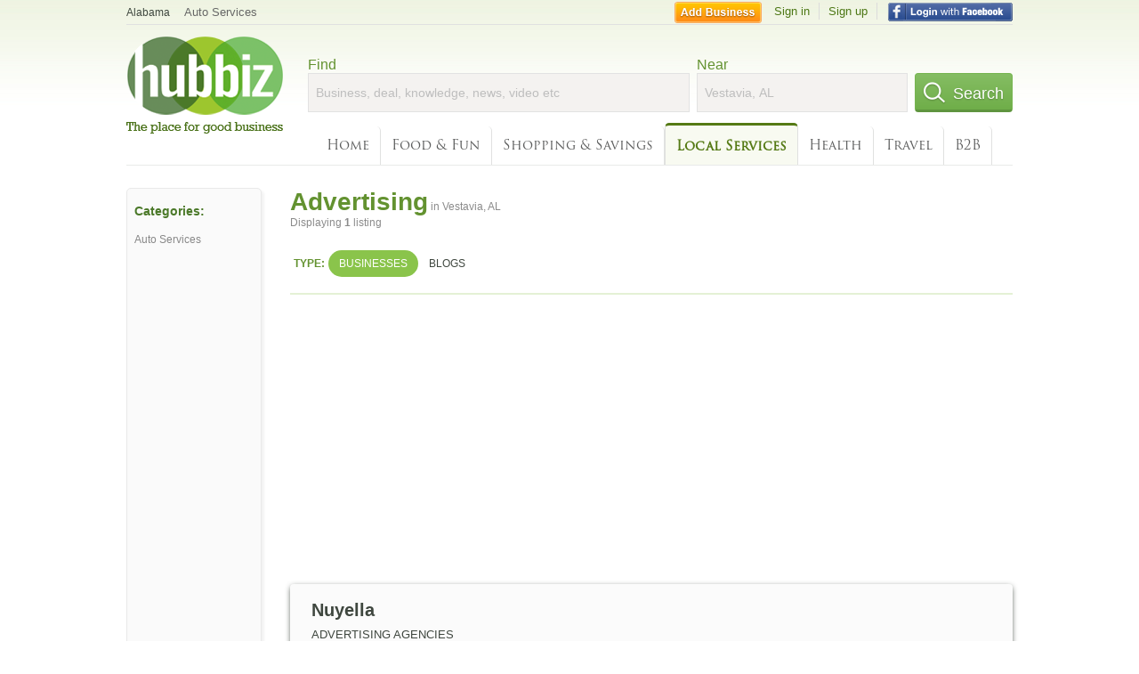

--- FILE ---
content_type: text/html; charset=utf-8
request_url: https://hub.biz/Vestavia-AL/Advertising
body_size: 5724
content:
<!doctype html>
<html xmlns="http://www.w3.org/1999/xhtml" xml:lang="en-us" lang="en-us" xmlns:og="http://opengraphprotocol.org/schema/" xmlns:fb="http://www.facebook.com/2008/fbml">
<head>
    <link rel="preload" href="https://use.typekit.net/pwy7yuk.js" as="script">
    <link rel="preconnect" href="https://fonts.gstatic.com" crossorigin>
      <link href="https://pagead2.googlesyndication.com" rel="preconnect">
      <link href="https://tpc.googlesyndication.com" rel="preconnect">
      <link href="https://googleads.g.doubleclick.net" rel="preconnect">
    <script>
      (function(d) {
        let config = {
              kitId: 'pwy7yuk',
              scriptTimeout: 3000
            },
            h=d.documentElement,t=setTimeout(function(){h.className=h.className.replace(/\bwf-loading\b/g,"")+" wf-inactive";},config.scriptTimeout),tk=d.createElement("script"),f=false,s=d.getElementsByTagName("script")[0],a;h.className+=" wf-loading";tk.src='//use.typekit.net/'+config.kitId+'.js';tk.async=true;tk.onload=tk.onreadystatechange=function(){a=this.readyState;if(f||a&&a!="complete"&&a!="loaded")return;f=true;clearTimeout(t);try{Typekit.load(config)}catch(e){}};s.parentNode.insertBefore(tk,s)
      })(document);
    </script>
  <style>
    * {
      margin: 0;
      padding: 0;
    }
    html, body, div, span, applet, object, iframe, h1, h2, h3, h4, h5, h6, p, blockquote, pre, a, abbr, acronym, address, big, cite, code, del, dfn, em, font, img, ins, kbd, q, s, samp, small, strike, strong, sub, sup, tt, var, dl, dt, dd, ol, ul, li, fieldset, form, label, legend, table, caption, tbody, tfoot, thead, tr, th, td {
      border: 0;
      outline: 0;
      font-weight: inherit;
      font-style: inherit;
      font-size: 100%;
      font-family: inherit;
      vertical-align: baseline;
    }
    body {
      font-family: Roboto, sans-serif, Arial, Helvetica;
      font-size:0.78em;
    }
    .wf-loading body {
      font-family: Helvetica, Arial, sans-serif !important;
    }
  </style>
  <link rel="stylesheet" href="https://hubbiz.net/assets/application-59aa835d4ec6b6490ee25f29990f297ef5b00b74f6aedbe20fe0ed5885ace86b.css" media="screen" />    <meta http-equiv="content-type" content="text/html; charset=utf-8"/>
  <meta http-equiv="content-language" content="en-us" />
  <meta name="viewport" content="width=device-width, initial-scale=1, user-scalable=1, shrink-to-fit=no">
  
<script type="text/javascript">
  var PreHbz=PreHbz||{toRunStack:[],ran:!1,onStart:function(t){this.ran?t():this.toRunStack.push(t)}};
  var Hubbiz = Hubbiz || {};
  window._sf_startpt=(new Date()).getTime();
  window.__errorsEvents = window.__errorsEvents || [];
  window.__errorSent = false;
  window.__errG = window.__errG || [];
  window.addEventListener("error", (e) => {
    const m = 'BE: ' + e.message + ' ' + e.filename + ':' + e.lineno + ':' + e.colno + "\n" + e.stack;
    __errorsEvents.push(m); __errG.push(m);
  });
  window.site_domain = 'hub.biz';
  window.__HubbizProtocol = 'https://';
  window.__runOptions = {
    traceId: 'da35dfa03e023f9a763efa82da2c0dca',
    spanId: 'df88a9543be9f9d0',
    sampled: false,
    name: 'FrontendProduction',
    version: 'd760eb727'
  };
  window.__apmLabels = [['mobile', ''], ['be', 'backend_ok_bot']];
  window.__rumTName = 'search/by_category#category';
  window.__HubbizAppEnv = 'production';
  window._hbzEvents = window._hbzEvents || [];
  window.google_map = 'AIzaSyAJ7E_Dk5us1l2SD4a0B1Mhj10SsxJzTQg';
</script>
  <title>Advertising in Vestavia, AL - Hubbiz Jan 2026</title>
  <meta name="description" content="1 listing: Nuyella Content Marketing, Lead Generation, Web Design, Seo, Digital Marketing - Vestavia, AL" />
  <base href="https://hub.biz" />
  <meta name="format-detection" content="telephone=no"/>
  
  <meta name="csrf-param" content="authenticity_token" />
<meta name="csrf-token" content="JeG1v951qefovFvdbleamttTpQbOesFZuZiThJp0O1iXbnvHVhzi1_SMqUYUwvXSqvzVcdqLKkHmL3VEurRkLw" />  <link rel="canonical" href="https://hub.biz/Vestavia-AL/Advertising">
  <link rel="shortcut icon" href="https://hubbiz.net/images/favicon.ico" />
  <meta name="theme-color" content="#dfedb7">
  <meta http-equiv='content-language' content="en-us">
  <script>window.google_analytics_uacct = "UA-18725618-1";</script>
<script src="https://hubbiz.net/assets/libs-0d723d3da57d1b1784fa1da02bde441f4075df9d55bff43054722abdd39be4e1.js" defer="defer"></script><script src="https://hubbiz.net/assets/libs_1-09b7874bd20036ee727971d60cd797b60c3dbc23f1b4b7a36c1e04aadd05c83f.js" defer="defer"></script><script src="https://hubbiz.net/assets/libs_2-680b3096df9edd12ab871378d8cb27397102886961ac0ab070ab06864a0ff73f.js" defer="defer"></script><script src="https://hubbiz.net/assets/application-8ebcb35400847ead0b46dcb69834ccb257ba7518bcecff2caed4eb42df18e513.js" defer="defer"></script><script src="https://hubbiz.net/assets/packery.pkgd.min-c04747e4f2c95a5ef755ef0444108b2f3f941a6ffa6b6481e96f849f339c5e35.js" defer="defer"></script>  <script src="https://hubbiz.net/assets/search_box-598c590128f23f6d0f2621d12e26329e7529f3666c1283c4c6cd87a1926b1522.js" defer="defer"></script>  <script async src="https://pagead2.googlesyndication.com/pagead/js/adsbygoogle.js?client=ca-pub-6307864087218262" crossorigin="anonymous"></script>
    <link rel="stylesheet" href="https://hubbiz.net/assets/desktop/search-eb26a88fc1e6e20cb2930dce4d936c18f380d7ce2f53ee5c2726315bdd6b401d.css" media="screen" />
<link rel="stylesheet" href="https://hubbiz.net/assets/add_business-029f37e6ac95a16065706ea509d453f817ca5a709560271e16d8d7dd7e904c98.css" media="screen" />
<link rel="stylesheet" href="https://hubbiz.net/assets/desktop/three-column-3c4d42eceeaf7798112e515b42311e63a9c00051ae14373e621f1d5aba56d785.css" media="screen" />
  <script src="https://hubbiz.net/assets/desktop/search-eb7ff681bd6b41853e97b72fbdd7ce72c9170da46a03c888dfec4b7b07b47658.js" defer="defer"></script>
</head>
<body>
<header id="big_header">
  <div id="header_container">
    <nav id="top-header">
      <div class="wrap-header-left">
        <div class="h_bc_container">
          <div class="h_bc">
            <div itemscope itemtype="https://schema.org/BreadcrumbList">
              <div class="h_current_loc" itemprop="itemListElement" itemscope itemtype="https://schema.org/ListItem">
                <meta itemprop="position" content="1" />
                <div class="h_city h_def_location">
                  <a href="https://hub.biz/al/" itemprop="item"><span itemprop="name">Alabama</span></a>
                </div>
              </div>
                <div class="h_current_cat" itemprop="itemListElement" itemscope itemtype="https://schema.org/ListItem">
                  <meta itemprop="position" content="2" />
                  <a href="https://hub.biz/Vestavia-AL/Auto-Services" style="background-image:none;" class="h_cur_link" itemprop="item">
                    <span itemprop="name">Auto Services</span></a>
                </div>
            </div>
          </div>
        </div>
      </div> <!--  end wrap header left  -->
      <div class="wrap-header-right"> <!--  wrap header right  -->
        <div id="sel_recent">
        </div>
          <div id="h_signin">
            <a href="#"
               rel="nofollow"
               onclick="var fbwindow = window.open('https://hub.biz/connect_to_facebook?url='+location.href,'fbwindow','height=400,width=600');fbwindow.focus();return false;" class="facebook-login" id="hubbiz-facebook-login"></a>
            <a id="h_lsignup" rel="nofollow" href="https://hub.biz/users/sign_up?from=search/by_category_category">Sign up</a>
            <a id="h_lsignin" rel="nofollow" href="https://hub.biz/users/sign_in?from=search/by_category_category">Sign in</a>
            <a id="h_add_biz" rel="nofollow" href="https://hub.biz/business_registration/pick_domain?s=h-search/by_category-category">Add Business</a>
          </div>
      </div><!--  end wrap header right  -->
    </nav>
      <a href="https://hub.biz" class="logo" title="Hubbiz"></a>
      <div id="search-box" class="sb-params">
  <form action="https://hub.biz/Vestavia-AL/search" method="get">
    <div class="q-col">
      <label for="keyword">Find</label><input type="text" name="q"  id="keyword" placeholder="Business, deal, knowledge, news, video etc" />
    </div>
    <div class="n-col">
      <label for="near-input">Near</label><input type="text" id="near-input" class="near" name="near" placeholder="Vestavia, AL" value="">
    </div>
    <button id="home_s_send" type="submit" class="s-col"><span class="icon-h"></span>&nbsp;Search</button>
    <input type="hidden" class="default-location" value="Vestavia, AL">
      <input type="hidden" name="qf" value="search/by_category-category" id="qf">
    <input type="hidden" id="geo_id" name="geo_id">
  </form>
</div>

        <nav id="sections">
            <a href="https://hub.biz/Vestavia-AL/">Home</a>
            <a rel="nofollow" href="https://hub.biz/Vestavia-AL/sec/food_and_fun">Food &amp; Fun</a>
            <a rel="nofollow" href="https://hub.biz/Vestavia-AL/sec/shopping_and_savings">Shopping &amp; Savings</a>
            <a class="current_section" href="https://hub.biz/Vestavia-AL/sec/local_services">Local Services</a>
            <a rel="nofollow" href="https://hub.biz/Vestavia-AL/sec/health">Health</a>
            <a rel="nofollow" href="https://hub.biz/Vestavia-AL/sec/travel">Travel</a>
            <a rel="nofollow" href="https://hub.biz/Vestavia-AL/sec/business_to_business">B2B</a>
        </nav>
        <div class="clear"></div>
      <div class="clear"></div>
  </div>
</header>
<div id="body">

<script>var this_page = 'search_results';</script>


<div id="results-page" class="city-page">
  <aside class='explore-container'>
    <div class='explore business-filters'>
        <nav class="categories s_filter">
          <div class="sec-header-2">Categories:</div>
<a href="/Vestavia-AL/Auto-Services">Auto Services</a>
        </nav>
    </div>
</aside>

  <main class="middle">
      <div class="header-wrap">
        <h1>Advertising<span>  in  Vestavia, AL</span></h1>
        <span>Displaying <b>1</b> listing</span>
      </div>
      <div id="search-filters">
  <ul class="type-dist">
    <li>
      <ul class="c-type">
        <li class="sec-title"><div class="wrap">Type:</div></li>
        <li class="c-current">
          <a href="https://hub.biz/Vestavia-AL/search?q=Advertising&amp;search_for=" rel="nofollow">Businesses</a>
        </li>
        <li >
          <a href="https://hub.biz/Vestavia-AL/search?q=Advertising&amp;search_for=activity-blog" rel="nofollow">Blogs</a>
        </li>
      </ul>
    </li>
  </ul>


</div>


        <div id="search_results_container" style="padding-top: 18px;">
          
          <div id="search_results">
            <div id="ads_search_top">
    <div class="ads-search-top">
      <!-- hubbiz_search_top_big -->
      <ins class="adsbygoogle"
           style="display:inline-block;width:483px;height:240px"
           data-ad-client="ca-pub-6307864087218262"
           data-ad-slot="1395431029"></ins>
      <script>(adsbygoogle = window.adsbygoogle || []).push({});</script>
    </div>
</div>

            <section><ul class="card-listings"><li  itemscope itemtype="https://schema.org/LocalBusiness">
  <h2 itemprop="name"><a href="https://nuyella-vestavia-al.hub.biz">Nuyella</a></h2>
  <p class="c">Advertising Agencies</p>     <div class="address" itemprop="address" itemscope itemtype="http://schema.org/PostalAddress">
    <p itemprop="streetAddress">4274 Cahaba Heights CT</p>
<p><span class="locality" itemprop="addressLocality">Vestavia</span> - <span class="locality" itemprop="addressRegion">AL</span></p>
    </div>
    <p class="phone_biz_stub" itemprop="telephone"><i class="fa fa-phone"></i> (205) 969-8600</p>
</li>
</ul></section>
                      </div>
        </div>

        <div class="paginate-search">
</div>
    
    
  </main>
</div>

<input type="hidden" name="current_page" id="current_page" value="search" />

<div class="clear"></div>
</div>
<script type="text/javascript">
  var _hbz_log = _hbz_log || {};
  _hbz_log.user_id = '0';
  _hbz_log.k1 = '170fa7f3-ce65-4fb6-888d-ea6d02da5ed1';
  _hbz_log.req_id = 'hz-da74ad52-fdfe-4c08-93d7-d9557787d202';
  _hbz_log.pt = 'search/by_category_category';
  _hbz_log.c = 'Vestavia';
  _hbz_log.stt = 'AL';
  _hbz_log.xid = 0;
</script>
<footer>
<div id="footer">
  <div id="footer_inner">
    <div class="clear"></div>
    <div class="logo-footer"><a href="https://hub.biz" rel="nofollow"><img alt="Home Hubbiz" src="https://hubbiz.net/images/logo-footer.png" width="80" height="40"></a></div>
    <p id="bottom_links">Copyright &copy; 2011-2026 <a href="https://hub.biz" rel="nofollow">Hubbiz ®</a>
      | <a href="https://hub.biz/contact" class="open-feedback" rel="nofollow">Contact Hubbiz</a>
      | <a href="https://hub.biz/c/terms-of-use" rel="nofollow">Terms of Use</a>
      | <a href="https://hub.biz/c/privacy-policy" rel="nofollow">Privacy Policy</a>
      | <a href="http://www.facebook.com/hubbiz" rel="nofollow" target="_blank">Facebook</a>
      | <a href="http://www.twitter.com/hubbiz" rel="nofollow" target="_blank">Twitter</a>
    </p>
    <a class="ico up scrollto" rel="nofollow" href="#"></a>
  </div>
</div>

</footer><script>window.__fb_app_id = '121331527916049';</script>

<input type="hidden" name="selected_counter" id="selected_counter" value="0" />
<script>
  PreHbz.onStart(
      function() {
        const defaultParams = { user_id: '0', visitor_id: '4' };
        if (Hubbiz && Hubbiz.Analytics && Hubbiz.Analytics.defaultParams) $.extend(Hubbiz.Analytics.defaultParams, defaultParams);
        if (Hbz && Hbz.defaultParamsEvents) $.extend(Hbz.defaultParamsEvents, defaultParams);
      }
  );
</script>
<div id="container_temporary_list" class="add_to_list_container">
  <div class="list_cont_in"></div>
</div>
<script>
  window.addEventListener("load", function() {
    const head = document.head;
    const link = document.createElement("link");
    link.type = "text/css";
    link.rel = "stylesheet";
    link.href = 'https://hubbiz.net/assets/application-non-critical-53ad4769e6dd2de75902d3170c529be799b9cbbf4f8999ff65aeaf4252e9ce9b.css';
    head.appendChild(link);
  });
</script>
<link rel="stylesheet" href="https://hubbiz.net/assets/mobile/signup-form-d03858347da72840ab6d2c83f6403ed89bbde25f5a9df32fa5c51fe18d9c22a5.css" media="screen" /><script src="https://hubbiz.net/assets/post_hbz-9f8a46bb2a9c3d142b868f60f8007625cd98de761ff6ab4926e8b623e00912b4.js" defer="defer"></script></body>
</html>


--- FILE ---
content_type: text/html; charset=utf-8
request_url: https://www.google.com/recaptcha/api2/aframe
body_size: 266
content:
<!DOCTYPE HTML><html><head><meta http-equiv="content-type" content="text/html; charset=UTF-8"></head><body><script nonce="-lLFBP-FSooSdpPvXavhyw">/** Anti-fraud and anti-abuse applications only. See google.com/recaptcha */ try{var clients={'sodar':'https://pagead2.googlesyndication.com/pagead/sodar?'};window.addEventListener("message",function(a){try{if(a.source===window.parent){var b=JSON.parse(a.data);var c=clients[b['id']];if(c){var d=document.createElement('img');d.src=c+b['params']+'&rc='+(localStorage.getItem("rc::a")?sessionStorage.getItem("rc::b"):"");window.document.body.appendChild(d);sessionStorage.setItem("rc::e",parseInt(sessionStorage.getItem("rc::e")||0)+1);localStorage.setItem("rc::h",'1768663304617');}}}catch(b){}});window.parent.postMessage("_grecaptcha_ready", "*");}catch(b){}</script></body></html>